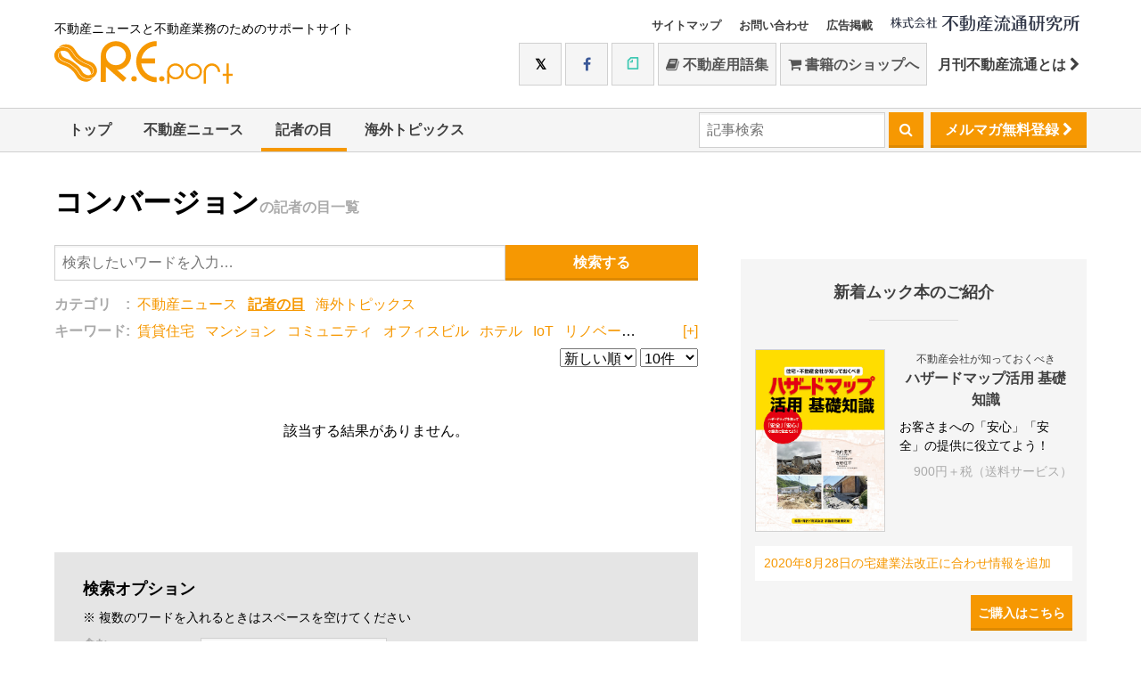

--- FILE ---
content_type: text/html; charset=UTF-8
request_url: https://www.re-port.net/topics/conversion/?haishin_time_s=2021-10-12
body_size: 28499
content:
<!doctype html>
<html>
<head>
<meta charset="UTF-8">
<title>コンバージョンの記者の目一覧 | 最新不動産ニュースサイト「R.E.port」</title>
<meta name="description" content="...など">
<meta http-equiv="x-ua-compatible" content="ie=edge">
<meta name="viewport" content="width=device-width">
<meta name="copyright" content="&copy; 1997 株式会社不動産流通研究所" />
<meta name="robots" content="all" />
<link rel="shortcut icon" href="/favicon.ico" type="image/x-icon" />
<link rel="apple-touch-icon" sizes="57x57" href="/apple-touch-icon-57x57.png">
<link rel="apple-touch-icon" sizes="60x60" href="/apple-touch-icon-60x60.png">
<link rel="apple-touch-icon" sizes="72x72" href="/apple-touch-icon-72x72.png">
<link rel="apple-touch-icon" sizes="76x76" href="/apple-touch-icon-76x76.png">
<link rel="apple-touch-icon" sizes="114x114" href="/apple-touch-icon-114x114.png">
<link rel="apple-touch-icon" sizes="120x120" href="/apple-touch-icon-120x120.png">
<link rel="apple-touch-icon" sizes="144x144" href="/apple-touch-icon-144x144.png">
<link rel="apple-touch-icon" sizes="152x152" href="/apple-touch-icon-152x152.png">
<link rel="apple-touch-icon" sizes="180x180" href="/apple-touch-icon-180x180.png">
<link rel="icon" type="image/png" href="/favicon-16x16.png" sizes="16x16">
<link rel="icon" type="image/png" href="/favicon-32x32.png" sizes="32x32">
<link rel="icon" type="image/png" href="/favicon-96x96.png" sizes="96x96">
<link rel="icon" type="image/png" href="/android-chrome-192x192.png" sizes="192x192">
<meta name="msapplication-square70x70logo" content="/smalltile.png" />
<meta name="msapplication-square150x150logo" content="/mediumtile.png" />
<meta name="msapplication-wide310x150logo" content="/widetile.png" />
<meta name="msapplication-square310x310logo" content="/largetile.png" />

<meta property="og:title" content="コンバージョンの記者の目一覧 | 最新不動産ニュースサイト「R.E.port」" />
<meta property="og:type" content="website" />
<meta property="og:url" content="https://www.re-port.net/topics/conversion/" />
<meta property="og:image" content="https://www.re-port.net/ogpimage.png" />
<meta property="og:site_name" content="最新不動産ニュースサイト「R.E.port」" />
<meta property="fb:app_id" content="353664934689550" />
<meta property="og:description" content="...など" />


<link rel="shortcut icon" href="/favicon.ico">
<link rel="apple-touch-icon" href="apple-touch-icon.png">
<link href="/css/style.css?date=20240227" rel="stylesheet" type="text/css" media="all" />
<link href="/css/sys.css" rel="stylesheet" type="text/css" media="all" />
<link href="/css/flatpickr.min.css" rel="stylesheet" type="text/css" media="all" />
<style>
/* site theme color */
.color-primary{color: #F69802}
.border-primary{border-color: #F69802}
.bg-primary,
.btn-primary{background: #F69802}
.header--nav .active{box-shadow: 0 -4px 0 0 #F69802 inset}
</style>
<link href="/css/font-awesome.min.css" rel="stylesheet" type="text/css" media="all" />
<!-- script type="text/javascript" src="//use.fontawesome.com/723c8da684.js"></script -->
<script type="text/javascript" src="//ajax.googleapis.com/ajax/libs/jquery/1.10.2/jquery.min.js"></script>
<!-- Hotjar Tracking Code for http://www.re-port.net/ -->
<script>
	(function(h,o,t,j,a,r){
			h.hj=h.hj||function(){(h.hj.q=h.hj.q||[]).push(arguments)};
			h._hjSettings={hjid:441033,hjsv:5};
			a=o.getElementsByTagName('head')[0];
			r=o.createElement('script');r.async=1;
			r.src=t+h._hjSettings.hjid+j+h._hjSettings.hjsv;
			a.appendChild(r);
	})(window,document,'//static.hotjar.com/c/hotjar-','.js?sv=');
</script>
</head>
<body class="List">
<!-- Google tag (gtag.js) -->
<script async src="https://www.googletagmanager.com/gtag/js?id=G-99GGEE8RQG"></script>
<script>
  window.dataLayer = window.dataLayer || [];
  function gtag(){dataLayer.push(arguments);}
  gtag('js', new Date());

  gtag('config', 'G-99GGEE8RQG');
</script>
<script>
(function(i,s,o,g,r,a,m){i['GoogleAnalyticsObject']=r;i[r]=i[r]||function(){
(i[r].q=i[r].q||[]).push(arguments)},i[r].l=1*new Date();a=s.createElement(o),
m=s.getElementsByTagName(o)[0];a.async=1;a.src=g;m.parentNode.insertBefore(a,m)
})(window,document,'script','https://www.google-analytics.com/analytics.js','ga');

ga('create', 'UA-13265432-2', 'auto');
ga('send', 'pageview');

ga('create', 'UA-13265432-10', 'auto', {'name': 'myTracker'});
ga('myTracker.send', 'pageview');
</script>

	<header class="header hidden-print sys-header">
		<div class="container">
			<div class="header--table">
				<div class="header--cell">
					<span class="header--logo"><small>不動産ニュースと不動産業務のためのサポートサイト</small>
						<a href="/"><img src="/api/logo.svg" alt="R.E.port" width="200" height="48"></a>
					</span>
				</div>
				<div class="header--cell">
					<ul class="nav header--smallnav">
						<li><a href="/sitemap" class="hidden_mobile">サイトマップ</a></li>
						<li><a href="https://www.fudosanryutsu.co.jp/contact/" target="_blank" class="hidden_mobile">お問い合わせ</a></li>
						<li><a href="https://www.fudosanryutsu.co.jp/aboutadv/" target="_blank" class="hidden_mobile">広告掲載</a></li>
						<li class="header--corp-logo">
							<a href="https://www.fudosanryutsu.co.jp/" target="_blank"><img src="/images/logo-corp.svg" width="212" height="20" alt="by不動産流通研究所"></a>
						</li>
					</ul>
					<div class="header--social hidden_mobile">
						<a href="https://twitter.com/fudosanryutsu" target="_blank" class="btn btn-default btn-twitter btn-large"><i class="fa fa-twitter"></i></a>
						<a href="https://www.facebook.com/fudosanryutsu/" target="_blank" class="btn btn-default btn-facebook btn-large"><i class="fa fa-facebook"></i></a>
						<a href="https://note.com/fudosanryutsu/" target="_blank" class="btn btn-default btn-note btn-large"><i class="fa fa-note"></i></a>
						<a href="https://www.re-words.net" target="_blank" class="btn btn-default btn-large"><i class="fa fa-book"></i>&nbsp;不動産用語集</a>
						<a href="https://shop.re-port.net" target="_blank" class="btn btn-default btn-large"><i class="fa fa-shopping-cart"></i>&nbsp;書籍のショップへ</a>
						<a href="https://www.fudosanryutsu.co.jp/gekkan/" target="_blank" class="btn btn-large">月刊不動産流通とは&nbsp;<i class="fa fa-chevron-right"></i></a>
					</div>
				</div>
			</div>
		</div>

		<script>
			$(document).ready(function () {
				$(".hamburger-menu").click(function () {
					$("#menu").slideToggle(200);
					$(".hamburger").toggleClass('active');
					$(".hamburger-menu span").toggle();
				});
			});
		</script>
		<div class="hamburger-menu hidden_pc">
			<div class="hamburger"></div>
		</div>
		<div id="menu" class="header--social-mobile hidden_pc">



			<a href="https://www.re-words.net" target="_blank"><i class="fa fa-book"></i>&nbsp;不動産用語集</a>
			<a href="https://shop.re-port.net" target="_blank"><i class="fa fa-shopping-cart"></i>&nbsp;書籍のショップへ</a>
			<a href="https://shop.re-port.net/magazine.php" target="_blank">月刊不動産流通</a>
			<a href="https://twitter.com/fudosanryutsu" target="_blank"><i class="fa fa-twitter"></i>&nbsp;Twitter</a>
			<a href="https://www.facebook.com/fudosanryutsu/" target="_blank"><i class="fa fa-facebook"></i>&nbsp;Facebook</a>
			<a href="https://note.com/fudosanryutsu/" target="_blank"><i class="fa fa-note"></i>&nbsp;note</a>

			<a href="https://www.fudosanryutsu.co.jp/contact/" target="_blank" class="">お問い合わせ</a>
			<a href="https://www.fudosanryutsu.co.jp/aboutadv/" target="_blank" class="">広告掲載</a>

		</div>

		<nav class="header--nav nav">
			<div>
				<ul class="container upper">
					<li class=""><a href="/">トップ</a></li>
					<li class=""><a href="/news/">不動産ニュース</a><ul><li><a href="/news/seisaku/">政策</a></li>
<li><a href="/news/fudosanryutsu/">不動産流通</a></li>
<li><a href="/news/toshikaihatsu/">都市開発</a></li>
<li><a href="/news/jutaku/">住宅</a></li>
<li><a href="/news/chintaichukai-kanri/">賃貸仲介・管理</a></li>
<li><a href="/news/reform-renovation/">リフォーム・リノベーション</a></li>
<li><a href="/news/jreit/">JREIT</a></li>
<li><a href="/news/manshonkanrigyou/">マンション管理業</a></li>
</ul></li>
					<li class="active"><a href="/topics/">記者の目</a></li>
					<li class=""><a href="/column/">海外トピックス</a></li>
					<li class="pull-right hidden_mobile "><a href="/mailmagazine/regist/" class="btn btn-primary header--nav--mailmag">メルマガ無料登録&nbsp;<i class="fa fa-chevron-right"></i></a></li>
					<li class="pull-right hidden_mobile">
						<form action="/search/" method="GET">
							<input type="search" name="query" placeholder="記事検索">
							<button type="submit" class="btn btn-primary">&nbsp;<i class="fa fa-search"></i>&nbsp;</button>
						</form>
					</li>
					
				</ul>
			</div>
					</nav>
	</header>
	<!-- /header -->
	<div class="container">
		
	
	
			</div>

<div class="container">

	<h1 class="list--title">コンバージョン<small>の記者の目一覧</small></h1>


	<div class="list--main">

			<div class="list--main--table">
				<div class="list--main--cell">
					
					<form action="/search/" method="GET" id="sys-search_form">
					<input type="hidden" name="haishin_time_s" value="2021-10-12">
										<input type="hidden" name="type[]" value="topics">										<div class="list--search">
						<div class="list--search--table">
							<div>
								<input type="search" name="query" placeholder="検索したいワードを入力…" value="">
							</div>
							<div>
								<input type="submit" class="btn btn-primary" value="検索する">
							</div>
						</div>
						<div class="list--search--cat">
							<b>カテゴリ&emsp;:&nbsp;</b>
							
														<a href="/news/conversion/?haishin_time_s=2021-10-12" class="color-primary ">不動産ニュース</a> &nbsp;
							<a href="/topics/conversion/?haishin_time_s=2021-10-12" class="color-primary active">記者の目</a> &nbsp;
							<a href="/column/conversion/?haishin_time_s=2021-10-12" class="color-primary ">海外トピックス</a>
						</div>
												<div class="list--search--keyword sys-keywordlist">
							<b>キーワード:&nbsp;</b>
														<a href="/topics/chintaijutau/?haishin_time_s=2021-10-12" class="color-primary ">賃貸住宅</a> &nbsp;
														<a href="/topics/manshon/?haishin_time_s=2021-10-12" class="color-primary ">マンション</a> &nbsp;
														<a href="/topics/community/?haishin_time_s=2021-10-12" class="color-primary ">コミュニティ</a> &nbsp;
														<a href="/topics/officebuilding/?haishin_time_s=2021-10-12" class="color-primary ">オフィスビル</a> &nbsp;
														<a href="/topics/hotel/?haishin_time_s=2021-10-12" class="color-primary ">ホテル</a> &nbsp;
														<a href="/topics/iot/?haishin_time_s=2021-10-12" class="color-primary ">IoT</a> &nbsp;
														<a href="/topics/renovation/?haishin_time_s=2021-10-12" class="color-primary ">リノベーション</a> &nbsp;
														<a href="/topics/diy/?haishin_time_s=2021-10-12" class="color-primary ">DIY</a> &nbsp;
														<a href="/topics/it/?haishin_time_s=2021-10-12" class="color-primary ">IT</a> &nbsp;
														<a href="/topics/reform/?haishin_time_s=2021-10-12" class="color-primary ">リフォーム</a> &nbsp;
														<a href="/topics/akiya/?haishin_time_s=2021-10-12" class="color-primary ">空き家</a> &nbsp;
														<a href="/topics/shuugoujuutaku/?haishin_time_s=2021-10-12" class="color-primary ">集合住宅</a> &nbsp;
														<a href="/topics/sharingeconomy/?haishin_time_s=2021-10-12" class="color-primary ">シェアリングエコノミー</a> &nbsp;
														<a href="/topics/tateurijuutaku/?haishin_time_s=2021-10-12" class="color-primary ">建売住宅</a> &nbsp;
														<a href="/topics/kanrigaisha/?haishin_time_s=2021-10-12" class="color-primary ">管理会社</a> &nbsp;
														<a href="/topics/office/?haishin_time_s=2021-10-12" class="color-primary ">オフィス</a> &nbsp;
														<a href="/topics/conversion/?haishin_time_s=2021-10-12" class="color-primary active">コンバージョン</a> &nbsp;
														<a href="/topics/kizonmansion/?haishin_time_s=2021-10-12" class="color-primary ">既存マンション</a> &nbsp;
														<a href="/topics/saigai/?haishin_time_s=2021-10-12" class="color-primary ">災害</a> &nbsp;
														<a href="/topics/chukai/?haishin_time_s=2021-10-12" class="color-primary ">仲介</a> &nbsp;
														<a href="javascript:void(0)" class="color-primary list--search--keyword--open sys-keywordlist--open">[+]</a>
						</div>
						
						<div class="list--search--sort">
							<select name="order" class="sys-search_option">
								<option value="">新しい順</option>
								<option value="haishin_time_s" >古い順</option>
							</select>
							<select name="limit" class="sys-search_option">
								<option value="">10件</option>
								<option value="20" >20件</option>
								<option value="50" >50件</option>
								<option value="100" >100件</option>
							</select>

						</div>
					</div>
					</form>

					<p style="margin: 64px 0 128px" class="align-center">該当する結果がありません。</p>

					


					<div class="list--search--option">
						<form action="/search/" method="GET">
						<h3>検索オプション</h3>
						<p>※ 複数のワードを入れるときはスペースを空けてください</p>
						<dl>
							<dt>含む</dt>
							<dd>
								<input type="search" name="query" placeholder="検索したいワードを入力…" value=""><span class="hidden_mobile">&emsp;</span>
								<label>
									<input type="radio" name="query_andor" value="AND" >&nbsp;全てを含む</label>&emsp;
								<label>
									<input type="radio" name="query_andor" value="OR" >&nbsp;いずれかを含む</label>
							</dd>
							<dt>含まない</dt>
							<dd>
								<input type="search" name="query_notinclude"placeholder="除外するワードを入力…" value="">
							</dd>

							<dt>検索対象</dt>
							<dd>
								<select name="query_target">
									<option value="" >全ての範囲</option>
									<option value="title" >タイトルのみ</option>
									<option value="report" >本文のみ</option>
								</select>
							</dd>
							
							<dt>カテゴリ</dt>
							<dd>
								<label><input type="checkbox" name="type[]" value="news" >不動産ニュース</label>
								<label><input type="checkbox" name="type[]" value="topics">記者の目</label>
								<label><input type="checkbox" name="type[]" value="column" >海外トピックス</label>
							</dd>
							
							<dt>並べ替え</dt>
							<dd>
								<select name="order">
									<option value="">新しい順</option>
									<option value="haishin_time_s" >古い順</option>
								</select>
								<input type="hidden" name="limit" value="">
							</dd>
							
							<dt>期間</dt>
							<dd>
								<select name="haishin_time_s" class="sys-haishin_time_s">
									<option value="">- 選択 -</option>
									<!-- option value="latest">最終更新日の記事</option -->
									<option value="2026-01-16 to 2026-01-23" >過去1週間の記事</option>
									<option value="2026-01-01 to 2026-02-01"  >1月の記事</option>
									<option value="2026-01-01 to 2027-01-01"  >2026年の記事</option>
									<option value="any" >任意の期間を指定..</option>
								</select>
								<div class="any-date sys-any_div">
																<input type="text" name="haishin_time_s_range" value="" class="sys-datepicker" placeholder="期間を指定してください">
																</div>
								
							</dd>

						</dl>
						<p class="align-center">
						<input type="submit" value="&emsp;検索&emsp;" class="btn btn-primary btn-large">
						</p>
						</form>
					</div>


				</div>

							<div class="article--main--cell side hidden-print">
 
 
			
				
								<div class="side--mook">
					<h3 class="">新着ムック本のご紹介</h3>
					<div style="margin-bottom:0">
						<a href="https://shop.re-port.net/mook/hazardmap" target="_blank">
							<img src="/img/side--mook-hazardmap.jpg" alt="ハザードマップ活用 基礎知識" data-pin-nopin="true">
						</a>
						<div style="padding-bottom:23px">
							<p><span class="copy">不動産会社が知っておくべき</span>
								<b>ハザードマップ活用 基礎知識</b>
								<br>お客さまへの「安心」「安全」の提供に役立てよう！
								<span class="side--mook-price">900円＋税（送料サービス）</span>
							</p>
						</div>
					</div>
					<div class="color-primary" style="padding: 10px;
background-color: #fff;
margin: 10px 0 30px;
line-height: 1.4;
width: 100%;">2020年8月28日の宅建業法改正に合わせ情報を追加</div>
					<a href="https://shop.re-port.net/mook/hazardmap" target="_blank" class="btn btn-primary">ご購入はこちら</a>
				</div>
								
				
				<div class="side--ryutsu bg-primary">
					<span class="side--ryutsu--pop"><span class="color-primary">NEW</span></span>
					<h3>
						<img src="/images/side--ryutu-logo.png" alt="月刊不動産流通">
					</h3>
					<div class="side--ryutsu--shelf">
						<a href="https://shop.re-port.net/fudosanryutsu/202602/" target="_blank"><img src="https://www.re-port.net/picture/media/0000002633.jpg" alt="月刊不動産流通 月刊誌 2026年2月号"></a>
						<div>客付け会社と管理会社、スムーズな連携</div>						<a class="btn btn-white color-primary" href="https://shop.re-port.net/fudosanryutsu/202602/" target="_blank">ご購入はこちら</a>
					</div>
				</div>


				<div class="side--ranking">
					<div class="sys-tab">
						<h3>アクセスランキング&emsp;<small><a href="#ranking_weekly">月間</a>&nbsp;|&nbsp;<a href="#ranking_hatena">はてなブックマーク</a></small></h3>
					</div>
					<div class="sys-tab_contents">
						<div class="sys-tab_content" id="ranking_weekly">
													<ol class="side--ranking--list">
																<li><a href="/article/news/0000080742/">横浜・港北区に2棟9戸のガレージハウス								<small>2026/1/6</small></a></li>
																<li><a href="/article/news/0000080750/">JKK東京、子育て世帯向けに「上下2戸」賃貸								<small>2026/1/7</small></a></li>
																<li><a href="/article/news/0000080657/">石神井公園で自社初の1億円超建売住宅／ポラスG								<small>2025/12/22</small></a></li>
																<li><a href="/article/news/0000080676/">「2026年 年頭所感」（住宅・不動産各社）								<small>2026/1/5</small></a></li>
																<li><a href="/article/news/0000080764/">「幕張ベイパーク」最後のタワマン分譲開始								<small>2026/1/8</small></a></li>
															</ol>
							<div>
								<a href="/ranking/" class="btn btn-default"><i class="fa fa-trophy"></i>&nbsp;ランキング一覧へ</a>
							</div>
												</div>
						<div class="sys-tab_content" id="ranking_hatena">
														<ol class="index--ranking--list">
																<li><a href="/article/news/0000050748/" ?>民間の空き家・空き室を活用。改正住宅セーフティネット法案が閣議決定<small>2017/2/3　<b>10 users</b></small></a></li>
																<li><a href="/article/news/0000028201/" ?>「シングルマザー」専用のシェアハウスが完成／ストーンズ<small>2012/2/27　<b>5 users</b></small></a></li>
																<li><a href="/article/news/0000051564/" ?>横浜・みなとみらいに超高層タワーホテル<small>2017/4/10　<b>5 users</b></small></a></li>
															</ol>
							<div><a href="/hatena/" class="btn btn-default btn-block"><i class="fa fa-trophy"></i>&nbsp;ランキング一覧へ</a></div>
													</div>
					</div>
				</div>

				
				
				

								<div class="side--book">
					<h3>ピックアップ書籍</h3>
										<div class="side--book--shelf">
						<img src="https://www.re-port.net/picture/recommend/0000000079.jpg" alt="" style="width:126px">
						<h4><small>ムック</small>ハザードマップ活用 基礎知識</h4>
						<p>自然災害に備え、いま必読の一冊！</p>						<p>価格: 990円（税込み・送料サービス）</p>						<div>
							<a href="https://shop.re-port.net/mook/hazardmap/"  target="_blank" class="btn btn-default"><i class="fa fa-shopping-cart"></i>&nbsp;ショップでチェックする</a>
						</div>
					</div>
									</div>
				

												<div class="side--news">
					<h3>お知らせ</h3>
					<small>2025/12/27</small>
					<h4 class="">12月27日（土）～1月4日（日）の間、お休みさせていただきます。</h4>
					<div class="">
						<p>
	12月27日（土）～1月4日（日）の間、お休みさせていただきます。</p>
					</div>
					<div>
						<a href="/update/" class="btn btn-default"><i class="fa fa-trophy"></i>&nbsp;お知らせ一覧へ</a>
					</div>
				</div>
								

			</div>


			</div>



	</div>

</div>

<script>
$(document).ready(function (){
	$(".sys-search_option").change(function(){
		$('#sys-search_form').submit();
	});
	$(".sys-keywordlist--open").click(function(){
		$(".sys-keywordlist").toggleClass("sys-op");
		if ($(this).html() == '[+]') {
			$(this).html("[-]");
		} else {
			$(this).html("[+]");
		}
	});
});
</script>
<div class="sys-footer">
	<!-- footer -->

		<div class="subscribe hidden-print sys-affix-mailmagazine">
		<div class="container">
			<form action="/mailmagazine/regist/" method="POST">
				<h5><span class="hidden_mobile">メルマガ登録</span><span class="hidden_pc">＼メルマガで最新の話題をお知らせ／</span></h5>
				
			<input type="text" class="hidden_mobile" name="mail" placeholder="メールアドレスを入力..."><span class="hidden_mobile">&emsp;</span>
				<input type="submit" class="btn btn-primary" name="regist_mailmagazine" value="無料登録する">
			</form>
		</div>
	</div>
	
	<footer class="footer bg-primary hidden-print">
		<div class="container">
			<h2><span class="hidden_mobile">月刊不動産流通&nbsp;</span>最新号のご案内</h2>
		</div>
		<div class="container">
	
			<div class="footer--book-thumb">
				<!-- span><img src="/images/aniv40th-1.svg" width="77"></span -->
				<span class="color-primary hidden_mobile">好評<br>発売中!</span>
				<a href="https://shop.re-port.net/fudosanryutsu/202602/" target="_blank"><img src="https://www.re-port.net/picture/media/0000002633.jpg" alt="月刊不動産流通 月刊誌 2026年2月号"></a>
			</div>
			<div>
				<p>ユーザーが求める条件の賃貸住宅を、いかに的確かつスムーズに成約へ導くか。その鍵を握るのが、客付け会社と管理会社の連携だ。しかし現場では、情報共有の不足や認識のズレから、成約までに時間がかかったり、思わぬトラブルに発展することも少なくない。さらにＤＸの進展により、連携のあり方は今、大きな転換点を迎えている。本特集では、客付け会社・管理会社の双方に取材し、現場の課題と、より良い関係を築くためのヒントを探る。</p>
<p>＜好評連載中＞<br />・宅建業者が知っておくべき「重説」に必要な基礎知識Q&amp;A～建築編<br /> ・事例研究・適正な不動産取引に向けて<br />・関連法規Q&amp;A<br />・一問一答！建築のキホン<br />・宅建ケーススタディ　日日是勉強<br />・WORLD VIEW　</p>
<div>&nbsp;</div>
<div>価格 1,045円（税・送料込み）　年間購読 10,266円（税・送料込み）</div>			</div>
			<div>
				<a href="https://shop.re-port.net/fudosanryutsu/202602/" target="_blank" class="btn-block btn-white btn color-primary">ショップで購入</a>
										<a href="https://www.fujisan.co.jp/product/1281680188/new/?tt=opt&gad_source=1&gad_campaignid=938745984&gclid=Cj0KCQjwotDBBhCQARIsAG5pinOwKA3KGaw_fDOSVt0bdb65C0P06ZIjxJwKYQVzI4ZdzKHn2i_zp48aAhifEALw_wcB" target="_blank" class="btn-block btn-white btn color-primary">富士山マガジンサービスで購入</a>
											<a href="https://honto.jp/ebook/pd-series_B-MBJ-27696-7-150867X.htmlhttps://honto.jp/ebook/pd-series_B-MBJ-27696-7-150867X.html" target="_blank" class="btn-block btn-white btn color-primary">hontoで購入</a>
											<a href="https://www.amazon.co.jp/s?i=digital-text&rh=p_27%3A%E4%B8%8D%E5%8B%95%E7%94%A3%E6%B5%81%E9%80%9A%E7%A0%94%E7%A9%B6%E6%89%80&s=relevancerank&text=%E4%B8%8D%E5%8B%95%E7%94%A3%E6%B5%81%E9%80%9A%E7%A0%94%E7%A9%B6%E6%89%80&ref=dp_byline_sr_ebooks_1https://www.amazon.co.jp/s?i=digital-text&rh=p_27%3A%E4%B8%8D%E5%8B%95%E7%94%A3%E6%B5%81%E9%80%9A%E7%A0%94%E7%A9%B6%E6%89%80&s=relevancerank&text=%E4%B8%8D%E5%8B%95%E7%94%A3%E6%B5%81%E9%80%9A%E7%A0%94%E7%A9%B6%E6%89%80&ref=dp_byline_sr_ebooks_1" target="_blank" class="btn-block btn-white btn color-primary">Amazonで購入</a>
											<a href="https://shop.athome.jp/shop/c/c5030/" target="_blank" class="btn-block btn-white btn color-primary">アットホームショップで購入</a>
								</div>
		</div>
	</footer>
	<div class="small-footer hidden-print">
		<div class="container">
			<small>&copy; 1997 株式会社不動産流通研究所</small>
			<ul>
				<li><a href="http://www.fudosanryutsu.co.jp/" target="_blank"><i class="fa fa-caret-right"></i>&nbsp;コーポレートサイト</a></li>
				<li><a href="http://shop.re-port.net/" target="_blank"><i class="fa fa-caret-right"></i>&nbsp;不動産流通研究所WEBショップ</a></li>
				<li><a href="http://www.re-words.net/" target="_blank"><i class="fa fa-caret-right"></i>&nbsp;不動産用語集</a></li>
				<li><a href="http://www.fudosanryutsu.co.jp/oem/" target="_blank"><i class="fa fa-caret-right"></i>&nbsp;OEMサービス</a></li>
				<li><a href="http://www.fudosanryutsu.co.jp/menseki/" target="_blank"><i class="fa fa-caret-right"></i>&nbsp;免責事項</a></li>
				<li><a href="http://www.fudosanryutsu.co.jp/privacy/" target="_blank"><i class="fa fa-caret-right"></i>&nbsp;プライバシーポリシー</a></li>
				<li><a href="http://www.fudosanryutsu.co.jp/aboutlink/" target="_blank"><i class="fa fa-caret-right"></i>&nbsp;リンクについて</a></li>
			</ul>
		</div>
	</div>
</div>
<!-- /footer -->


<script type="text/javascript" src="/js/common.js"></script>
<script type="text/javascript" src="/js/affix.js"></script>

<script type="text/javascript" src="/js/chroma.min.js"></script>
<script type="text/javascript" src="/js/color-complement.js"></script>

<script>
// サイトカラー指定 → head内のstyleで指定することに変更
//$(document).ready(function () {
//	$('.color-primary').css('color', '#F69802');
//	$('.border-primary').css('border-color', '#F69802');
//	$('.bg-primary,.btn-primary').css('background', '#F69802');
//	$('.header--nav .active').css('box-shadow', '0 -4px 0 0 #F69802 inset');
//	$('.st0').css('fill', '#F69802');
//	var color_comp = chroma(Color.info('#F69802').complementary16).saturate(3);
//	var color_comp = Color.info('#F69802').complementary16;
//	var color_comp_text = '#sys-typed strong {color:'+color_comp+' !important;}';
//	console.log(color_comp_text);
//	$("head").append("<style>"+color_comp_text+"</style>");
//});
	
	
// Android標準ブラウザだったときの処理
	var ua = navigator.userAgent;
if ((/Android/.test(ua) && /Linux; U;/.test(ua) && !/Chrome/.test(ua)) ||
    (/Android/.test(ua) && /Chrome/.test(ua) && /Version/.test(ua)) ||
    (/Android/.test(ua) && /Chrome/.test(ua) && /SamsungBrowser/.test(ua))) {
	$('html').addClass('galapagos');
}

/* 詳細ページにてaffix系 */

</script>

<script type="text/javascript" src="/js/flatpickr.js"></script>
<script>
$(document).ready(function () {
	$(".sys-haishin_time_s").change(function(){
		if ($(this).val() == 'any') {
			$(".sys-any_div").show();
		} else {
			$(".sys-any_div").hide();
		}
	});
	if ($(".sys-haishin_time_s").val() != "any") {
		$(".sys-any_div").hide();
	}

	flatpickr(".sys-datepicker", {
		"mode": "range"
	});
});
</script>
</body>
</html>


